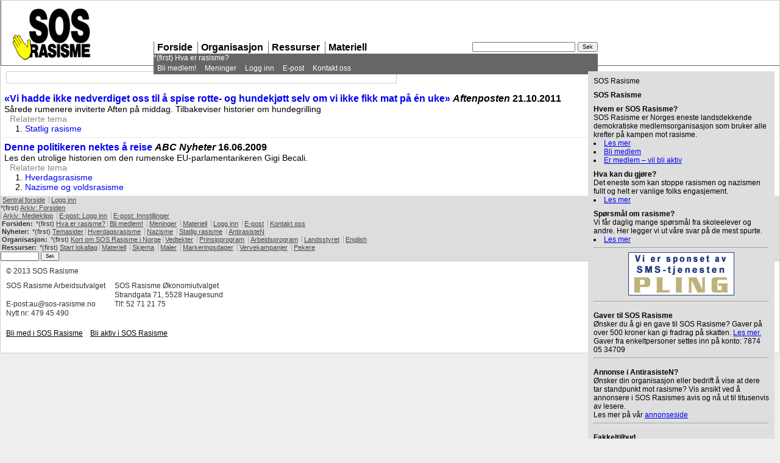

--- FILE ---
content_type: text/html
request_url: https://sos-rasisme.no/Sentralt/256.html
body_size: 4967
content:
<!DOCTYPE html PUBLIC "-//W3C//DTD XHTML 1.0 Strict//EN"
  "http://www.w3.org/TR/xhtml1/DTD/xhtml1-strict.dtd">
<html xmlns="http://www.w3.org/1999/xhtml" xml:lang="no" lang="no">
  
<!-- Mirrored from sos-rasisme.no/Sentralt/256 by HTTrack Website Copier/3.x [XR&CO'2014], Mon, 08 Apr 2019 11:45:14 GMT -->
<!-- Added by HTTrack --><meta http-equiv="content-type" content="text/html;charset=utf-8" /><!-- /Added by HTTrack -->
<head>
    <meta name="viewport" content="width=device-width" />
    <!-- to correct the unsightly Flash of Unstyled Content. http://www.bluerobot.com/web/css/fouc.asp -->

  
  <script src="../assets/application-eac2e58464cfd04a1231a5049e62c9c1d3ab1bc6a51e844d0aac1d42072838f5.js"></script>

  <meta name="csrf-param" content="authenticity_token" />
<meta name="csrf-token" content="JMMtS+wCH88ZbRVCmQgtTh/lPhFt6EV3ZfzxO82HrGoN9vcuLAKK+4jO0INWh52+mwW3vTIFQATNlwPWmtpKIw==" />



<!--         <script type='text/javascript'>
      //<![CDATA[
      _translations = {
        "OK": "OK",
        "Now": "Nå",
        "Today": "I dag"
      }

      Date.weekdays = $w("Ma Ti O To Fr Lø Sø");
      Date.first_day_of_week = 1;
      Date.months = $w("Januar Februar Mars April Mai Juni Juli August September Oktober November Desember" );
      //]]>
    </script>
 -->    <title>
       Romania - 
      
      SOS Rasisme

       Sentralt 
      - mot rasisme - mot nazisme - for likeverd

    </title>


    <meta name="keywords" content="sos-rasisme, nazisme, antirasisme, anti-rasisme, union of refugees, Flyktningutvalget, Solidaritetsgruppene, IFSR, SOS Racisme, SOSracism, ecri , antirasisten, norway, SOS Rasisme i Norge, statlig rasisme, kirkeasyl, rasisme , flyktningepolitikk, flyktninger, refugee, asyl, asyls&oslash;ker, stopp nazistene, afa, antirasistisk, haugesund, 17. mai for alle, krystallnatta, krystallnatten, kristallnacht, antiracism, anti nazi, united, ikke mobb kameraten min, aldri mer" />
<meta name="description" content="SOS Rasisme jobber for et samfunn fritt for rasisme.  Et samfunn med plass for alle, der alle har de samme rettighetene, uansett hudfarge, seksuell legning eller religion. Et samfunn der en ikke trenger å frykte diskriminering" />
<meta http-equiv="Content-Type" content="text/html; charset=UTF-8" />


    <style type="text/css" media="all">
    </style>

    <link rel="stylesheet" media="all" href="../stylesheets/1.css" />


    <link rel="alternate" type="application/rss+xml" title="sos-rasisme.no
  RSS Feed" href="../Sentralt.html" />

  </head>
  <body>

    <div id="innhold">

      <div id="banner">
        <div id="banner-logo">
          &nbsp;<a href="../index.html"><span>Forside</span></a>
        </div>

        <div id="banner-bilde">
          &nbsp;
        </div>
        &nbsp;
      </div>

      <div id="toppmeny">
        <div id="navigasjon-sok">
          <form action="http://www.google.no/cse" id="cse-search-box-1">
            <div>
              <input type="hidden" name="cx"
                     value="013140647919714813262:bkmdpe2jghw" />
              <input type="hidden" name="ie" value="UTF-8" />
              <input title="navigasjonssok-text" type="text" name="q" size="31" />
              <input type="submit" name="sa" value="S&#248;k" />
            </div>
          </form>
          </div>
<!--          <script type="text/javascript"
          src="http://www.google.no/cse/brand?form=cse-search-box&amp;lang=no"></script>

-->
        <div style="display:none"><a href="#meny">G&aring; til meny</a>
        </div>

          <div class="toppmenylinje1">
<h2 class="skjultstruktur">Hovedmeny</h2>
<ul>
<li class="first" id="tm1"><a href="../index.html">Forside</a></li>
<li id="tm2"><a href="../organisasjon.html">Organisasjon</a></li>
<li id="tm3"><a href="../ressurser.html">Ressurser</a></li>
<li id="tm4"><a href="../materiell.html">Materiell</a></li>
</ul>
</div>
<div class="toppmenylinje2">
<h2 class="skjultstruktur">Meny for sentralt</h2>
<p>*(first) <a href="view/13305.html">Hva er rasisme?</a></p>
<ul>
	<li><a href="../blimedlem.html">Bli medlem!</a></li>
	<li><a href="60.html">Meninger</a></li>
	<li><a href="../account/login.html" title="Logg inn på nettsiden">Logg inn</a></li>
	<li><a href="../epost.html">E-post</a></li>
	<li><a href="../start/view/12098.html">Kontakt oss</a></li>
</ul>
</div>




      </div>
      <div id="navigasjon">
        Du er her: <a href="../index.html">sos-rasisme.no</a>

          > <a href="../Sentralt-2.html">Sentralt</a>

          > <a href="256.html">Romania</a>

        

        

        <span id="link-rss"> <a href="256-2.html">RSS</a></span>

      </div>


      <div id="hovedinnhold">
        <div id="main">

            <div id="right_column_bunn">
            </div>
          <!--div id="temaside"-->


<div class="row">
  <div class="col-lg-8 col-lg-offset-1">
    <div class="media" style="border-bottom: 1px solid rgba(50,50,50,0.1); padding: 6px;">
      <div class="media-left">
        
      </div>
      <div class="media-body">
        <h4 class"media-heading">
          <a href="view/14687.html">«Vi hadde ikke nedverdiget oss til å spise rotte- og hundekjøtt selv om vi ikke fikk mat på én uke»</a>
          <small>
            <i>Aftenposten</i>
            21.10.2011
          </small>
        </h4>
          <p>
            <p>Sårede rumenere inviterte Aften på middag. Tilbakeviser historier om hundegrilling</p>
          </p>
        <p>
          <ol class="breadcrumb">
            <span style="color:#888">Relaterte tema&nbsp;</span>
            
              <li>
                <a href="36.html">Statlig rasisme</a>
              </li>
                      </ol>
        </p>
      </div>
    </div>
  </div>
</div>
<div class="row">
  <div class="col-lg-8 col-lg-offset-1">
    <div class="media" style="border-bottom: 1px solid rgba(50,50,50,0.1); padding: 6px;">
      <div class="media-left">
        
      </div>
      <div class="media-body">
        <h4 class"media-heading">
          <a href="view/12770.html">Denne politikeren nektes å reise</a>
          <small>
            <i>ABC Nyheter</i>
            16.06.2009
          </small>
        </h4>
          <p>
            <p>Les den utrolige historien om den rumenske EU-parlamentarikeren Gigi Becali.</p>
          </p>
        <p>
          <ol class="breadcrumb">
            <span style="color:#888">Relaterte tema&nbsp;</span>
            
              <li>
                <a href="37.html">Hverdagsrasisme</a>
              </li>
            
              <li>
                <a href="29.html">Nazisme og voldsrasisme</a>
              </li>
                      </ol>
        </p>
      </div>
    </div>
  </div>
</div>
<div class="row">
  <div class="col-md-8 col-md-offset-1">
    
  </div>
</div>

    <!--div class="tema-artikkel">
      
      <a name="Denne_politikeren_nektes_å_reise"></a>
      <h2></h2>
      <div class="a-ingress"></div>
      <p class="a-pekere"></p>
      <p class="a-dato"></p>
    </div-->
  
  
<!--/div-->




          
        </div>

          <div id="right_column">
            <div id="right_column_innhold">
              <div class="tema-artikkel">
                  <p class="a-kilde">SOS Rasisme</p>
                <a name="SOS_Rasisme"></a>
                <h2>SOS Rasisme</h2>
                <div class="a-ingress"><h2>Hvem er <span class="caps">SOS</span> Rasisme?</h2>
<p><span class="caps">SOS</span> Rasisme er Norges eneste landsdekkende demokratiske medlemsorganisasjon som bruker alle krefter på kampen mot rasisme.</p>
<ul>
	<li><a href="view/9541.html">Les mer</a></li>
	<li><a href="../start/view/9539.html">Bli medlem</a></li>
	<li><a href="../bliaktiv.html">Er medlem &#8211; vil bli aktiv</a></li>
</ul>
<h2>Hva kan du gjøre?</h2>
<p>Det eneste som kan stoppe rasismen og nazismen fullt og helt er vanlige folks engasjement.</p>
<ul>
	<li><a href="123.html">Les mer</a></li>
</ul>
<h2>Spørsmål om rasisme?</h2>
<p>Vi får daglig mange spørsmål fra skoleelever og andre. Her legger vi ut våre svar på de mest spurte.</p>
<ul>
	<li><a href="121.html">Les mer</a></li>
</ul>
<hr />
<p style="vertical-align:middle;text-align: center; padding: 0; margin: 0.5em 0 0 0; ;"><a href="http://www.pling.as/"><img src="../uploaded_images/596-full.gif" alt="" /></a></p>
<hr />
<h2 style="vertical-align:middle;">Gaver til <span class="caps">SOS</span> Rasisme</h2>
<p>&Oslash;nsker du å gi en gave til <span class="caps">SOS</span> Rasisme? Gaver på over 500 kroner kan gi fradrag på skatten. <a href="../articles/view/11062.html">Les mer.</a></p>
<p>Gaver fra enkeltpersoner settes inn på konto: 7874 05 34709</p>
<hr />
<h2 style="vertical-align:middle;">Annonse i AntirasisteN?</h2>
<p>&Oslash;nsker din organisasjon eller bedrift å vise at dere tar standpunkt mot rasisme? Vis ansikt ved å annonsere i <span class="caps">SOS</span> Rasismes avis og nå ut til titusenvis av lesere.<br>
Les mer på vår <a href="../annonser.html">annonseside</a></p>
<hr />
<h2 style="vertical-align:middle;">Fakkeltilbud</h2>
<p>Vi har nå et meget godt tilbud til lokallag som trenger fakler. Tilbudet gjelder også skoler, bedrifter, andre organisasjoner og privatpersoner.</p>
<ul>
	<li><a href="../start/view/9985.html">sos-rasisme.no/fakler</a></li>
</ul>
<hr />
<h2 style="vertical-align:middle;">Tips oss om nazisme</h2>
<ul>
	<li><a href="../antinazi.html">Les mer</a></li>
</ul>
<hr />
<h2 style="vertical-align:middle;">Flyktningutvalget</h2>
<p><a href="../fu.html">www.sos-rasisme.no/fu</a>
<br>
<br>
<strong>Festning Europa!</strong><br/></p>
<ul>
	<li>Ressursside om Festning Europa.
<a href="../adae.html">Les mer</a>
<br/>
<br/></li>
</ul>
<p><strong>Rapport om flyktningkvinnenes rettigheter</strong></p>
<ul>
	<li><span class="caps">SOS</span> Rasisme har sammen med en rekke andre organisasjoner laget en rapport. <a href="../uploaded_images/429-full.pdf">Les den her</a></li>
</ul>
<hr />
<h2 style="vertical-align:middle;">Anerkjenn Halabja og Anfal</h2>
<ul>
	<li><a href="179.html">Kurdisk <span class="caps">SOS</span> Rasisme sin kampanje for anerkjennelse av folkemordene.</a></li>
</ul>
<hr />
<h2 style="vertical-align:middle;">Sjekking av e-post</h2>
<p>Denne boksen har blitt flyttet til menyen til venstre, og vil bli slettet herfra etter hvert.</p>
<ul>
	<li><a href="../e-post.html">Webmail</a></li>
	<li><a href="https://dtc.node3301.gplhost.com/index.php?sousrub=dtcemail" title="Bytt passord, skru av/på spamfilter">Innstillinger</a></li>
</ul></div>
                <p class="a-pekere">












</p>
                <p class="a-dato">01.01.2001</p>
              </div>

            </div>
          </div>
        </div>


      <div id="columns">
        <div id="side">
          <a name="meny"></a>
          <div class="vmeny" id="vmeny0">
            <ul>
              <li class="first">    <a href="../index.html">Sentral forside</a>
              </li>




                <li>      <a href="../account/login.html">Logg inn</a>
                </li>

















            </ul>




            <!-- ############################################################################################### -->
            <!-- SLUTT -->
            <!-- ############################################################################################### -->


          </div>


            <div class="vmeny" id="vmeny1">
              <p><a name="epost"></a></p>
<p>*(first) <a href="292-2.html">Arkiv: Forsiden</a></p>
<ul>
	<li><a href="10.html">Arkiv: Medieklipp</a></li>
	<li><a href="../e-post.html">E-post: Logg inn</a></li>
	<li><a href="https://dtc.node3301.gplhost.com/index.php?sousrub=dtcemail">E-post: Innstillinger</a></li>
</ul>


            </div>

            <div class="vmeny" id="vmeny2">
              <p><h2 class="skjultstruktur">Fra toppmenyen</h2>
<h2 class="skjultstruktur">Fra toppmenyen</h2>
<div class="l1"></p>
<h2>Forsiden:</h2>
<div class="inkludert-story_text"><div class="toppmenylinje2">
<h2 class="skjultstruktur">Meny for sentralt</h2>
<p>*(first) <a href="view/13305.html">Hva er rasisme?</a></p>
<ul>
	<li><a href="../blimedlem.html">Bli medlem!</a></li>
	<li><a href="60.html">Meninger</a></li>
	<li><a href="../materiell.html">Materiell</a></li>
	<li><a href="../account/login.html" title="Logg inn på nettsiden">Logg inn</a></li>
	<li><a href="../epost.html">E-post</a></li>
	<li><a href="../start/view/12098.html">Kontakt oss</a></li>
</ul>
<p></div></div></p>
<p></div><div class="l2"></p>
<h2>Nyheter:</h2>
<div class="inkludert-story_text"><div class="toppmenylinje2">
<h2 class="skjultstruktur">Meny for nyhetssidene</h2>
<p>*(first) <a href="../groups/temaer.html">Temasider</a></p>
<ul>
	<li><a href="../sentralt-nyheter/37.html">Hverdagsrasisme</a></li>
	<li><a href="../sentralt-nyheter/29.html">Nazisme</a></li>
	<li><a href="../sentralt-nyheter/36.html">Statlig rasisme</a></li>
	<li><a href="../antirasisten.html">AntirasisteN</a></li>
</ul>
<p></div></div></p>
<p></div><div class="l3"></p>
<h2>Organisasjon:</h2> 
<div class="inkludert-story_text"><div class="toppmenylinje2">
<h2 class="skjultstruktur">Meny for organisasjonssidene</h2>
<p>*(first) <a href="../start/view/9541.html">Kort om <span class="caps"><span class="caps">SOS</span></span> Rasisme i Norge</a></p>
<ul>
	<li><a href="../uploaded_images/90-full.pdf">Vedtekter</a></li>
	<li><a href="../start/view/9544.html">Prinsipprogram</a></li>
	<li><a href="view/11720.html">Arbeidsprogram</a></li>
	<li><a href="view/11982.html">Landsstyret</a></li>
	<li><a href="360.html">English</a></div></li>
<p></ul></div></p>
<p></div><div class="l4"></p>
<h2>Ressurser:</h2>
<div class="inkludert-story_text"><div class="toppmenylinje2">
<h2 class="skjultstruktur">Meny for ressurssidene</h2>
<p>*(first) <a href="../index.html">Start lokallag</a></p>
<ul>
	<li><a href="../sentralt-ressurser/view/12441.html">Materiell</a></li>
	<li><a href="../sentralt-ressurser/view/9565.html">Skjema</a></li>
	<li><a href="../sentralt-ressurser/view/9569.html">Maler</a></li>
	<li><a href="../sentralt-ressurser/view/9563.html">Markeringsdager</a></li>
	<li><a href="../sentralt-ressurser/view/9841.html">Vervekampanjer</a></li>
	<li><a href="../pekere.html">Pekere</a></li>
</ul>
<p></div></div></p>
</div>
<p></notextile></p>


            </div>

          <form action="http://www.google.no/cse" id="cse-search-box-2">
            <div id="sok-bunn">
              <div>
                <input type="hidden" name="cx"
                       value="013140647919714813262:bkmdpe2jghw" />
                <input type="hidden" name="ie" value="UTF-8" />
                <input title="sokbunn-text" type="text" name="q" size="10" />
                <input type="submit" name="sa" value="S&#248;k" />
              </div>
            </div>
          </form>
          <script type="text/javascript"
          src="http://www.google.no/cse/brand?form=cse-search-box&amp;lang=no"></script>


        </div>
      </div>
      <div id="bunntekst">

          <div id="bunntekst1" class="bunntekstboks">
            <p>&#169; 2013 <span class="caps">SOS</span> Rasisme</p>
<table>
	<tr>
		<td><span class="caps">SOS</span> Rasisme Arbeidsutvalget</td>
		<td>&nbsp;&nbsp;&nbsp;&nbsp;&nbsp;</td>
		<td><span class="caps">SOS</span> Rasisme &Oslash;konomiutvalget</td>
	</tr>
	<tr>
		<td>&nbsp;</td>
		<td>&nbsp;&nbsp;&nbsp;&nbsp;&nbsp;</td>
		<td>Strandgata 71, 5528 Haugesund</td>
	</tr>
	<tr>
		<td>E-post:au@sos-rasisme.no</td>
		<td>&nbsp;&nbsp;&nbsp;&nbsp;&nbsp;</td>
		<td>Tlf: 52 71 21 75   </td>
	</tr>
	<tr>
		<td>Nytt nr: 479 45 490</td>
		<td>&nbsp;</td>
		<td>&nbsp;</td>
	</tr>
</table>
<ul>
	<li><a href="../blimedlem/index.html">Bli med i <span class="caps">SOS</span> Rasisme</a></li>
	<li><a href="../bliaktiv/index.html">Bli aktiv i <span class="caps">SOS</span> Rasisme</a></li>
</ul>


          </div>
        &nbsp;
      </div>
    </div>



    <div id="ekstradiv1">
      <span>
      </span>
    </div>
    <div id="ekstradiv2">
      <span>
      </span>
    </div>
    <div id="ekstradiv3">
      <span>
      </span>
    </div>




      <script type="text/javascript">
        var gaJsHost = (("https:" == document.location.protocol) ? "https://ssl." : "http://www.");
        document.write(unescape("%3Cscript src='" + gaJsHost + "google-analytics.com/ga.js' type='text/javascript'%3E%3C/script%3E"));
      </script>
      <script type="text/javascript">
        try {
          var pageTracker = _gat._getTracker("UA-8421272-2
");
          pageTracker._trackPageview();
        } catch(err) {}</script>

  </body>

<!-- Mirrored from sos-rasisme.no/Sentralt/256 by HTTrack Website Copier/3.x [XR&CO'2014], Mon, 08 Apr 2019 11:45:16 GMT -->
</html>


--- FILE ---
content_type: text/css
request_url: https://sos-rasisme.no/stylesheets/1.css
body_size: 3549
content:
html, body, div, span, applet, object, iframe,
h1, h2, h3, h4, h5, h6, p, blockquote, pre,
a, abbr, acronym, address, big, cite, code,
del, dfn, em, font, img, ins, kbd, q, s, samp,
small, strike, strong, sub, sup, tt, var,
b, u, i, center,
dl, dt, dd, ol, ul, li,
fieldset, form, label, legend,
table, caption, tbody, tfoot, thead, tr, th, td {
	margin: 0;
	padding: 0;
	border: 0;
	outline: 0;
	font-size: 100%;
	vertical-align: baseline;
	background: transparent;
}
body {
	line-height: 1.2;
        font-family: arial, sans-serif;
}
ol, ul {
	/* list-style: none; */
        list-style-position: inside;
}
blockquote, q {
	quotes: none;
}
blockquote:before, blockquote:after,
q:before, q:after {
	content: '';
	content: none;
}


:focus {
	outline: 0;
}


ins {
	text-decoration: none;
}
del {
	text-decoration: line-through;
}


table {
	border-collapse: collapse;
	border-spacing: 0;
}




/* Viktig -------------------------------------------------------*/

body {background: #EEE;
	margin: 0;
	padding: 0;
	}


@media all and (max-width: 500px), handheld { 
  #innhold {
        position: static;
        left: 0;
        margin-left: 0;
  }
}

#innhold .skjultstruktur {display: none;
}

#side, 
#innhold:after, 
#main:after {clear:both;
	}

/* Generelt ---------------------------------------------------------------
*/

#innhold .fet { font-weight: bold;}
#innhold .pre { font-family: courier, monospace; border: 1px dotted #CCC; padding: 2px 2px 2px 4px;}

#innhold .hvitpasvart { border: 1px solid #ddd;
font-weight: 800;
margin-bottom: 9px;
background: black;
}

#innhold .hvitpasvart a:link, #innhold .hvitpasvart a:visited { color: white;
text-decoration: none;
padding: 2px 3px 1px 3px;
}
#innhold .hvitpasvart a:hover, #innhold .hvitpasvart a:active { color: black;
}

#innhold .hvitpasvart:hover {background: #ddd;
}

/* FEILFIKS */

#innhold .feilfiks p {display: inline;
}

#innhold p p {display:inline;
}

/* FEILFIKS slutt */

/* Topp -------------------------------------------------------*/

#banner { white; height: 106px;
border-left: 1px solid #666;
border-right: 0;
border-top: 0;
border-bottom: 1px solid #666;
}

#banner-bilde { 
}

#banner-logo {height: 106px; } 
#banner-logo a {position: absolute; background: 
url(../uploaded_images/599-full.png) no-repeat 15px 13px; height: 106px;
width: 150px;
} 
#banner-logo span {display: none; 
} 

#navigasjon-sok {position: absolute;
top: -3px;
right: 0px;
}

#navigasjon-sok input {font-size: 9px;
}

#toppmeny {position: absolute;
top: 68px;
left: 252px;
width: 729px;
margin: 0; 
padding: 0; 
background: white;
border-bottom: 1px solid #666;
}

#toppmeny a:link {text-decoration: none; color: black;}
#toppmeny a:visited {text-decoration: none; color: black;}
#toppmeny a:hover {text-decoration: underline; color: black;}
#toppmeny a:active {text-decoration: none; color: black;}

#toppmeny ul {
}

#toppmeny li {display: inline; 
}
#toppmeny li.first {border: none;}
#toppmeny li a {padding: 0 8px 0 5px; display: block; float: left; border-left: 1px solid #666 ;}

#toppmeny .toppmenylinje1 {width: 729px; float: left; display: block; margin: 0; font-weight: 800; font-size: 16px; line-height: 20px;
}
#toppmeny .toppmenylinje2 {width: 729px; clear: both; float: left; display: block; background: #666; color: white;  margin: 0;font-size: 12px; line-height: 15px;
}
#toppmeny .toppmenylinje2 a {color: white;}
#toppmeny .toppmenylinje2 li a {background: #666; margin: 2px 0 1px; }

#tm1 a:hover {background: #666; color: white; text-decoration: none;}
#tm2 a:hover {background: #059;color: white;text-decoration: none;}
#tm3 a:hover {background: yellow;color: black;text-decoration: none;}
#tm4 a:hover {background: #B01;color: white;text-decoration: none;}

#toppmeny .editmeny {border: 1px solid red;
padding: 0 3px;
position: absolute;
right: -40px;
top: 5px;
}

#navigasjon {display: none;}

/* Main ---------------------------------------
--------------------------------------------*/
/* HELE SAKEN -------------------------
-----------------------------------------------------------*/

#main .helesaken {padding: 9px; 
width: 639px;
}

#main .helesaken h2 a, #main .helesaken h3 a {color: #222;
}

#o-tekst p {
line-height: 1.3;
padding-top: 0.2em;
padding-bottom: 0.8em;
}

#o-tekst p a:link, #o-tekst p a:visited, #o-tekst p a:hover, #o-tekst p a:active {
/*text-decoration: none;*/
}

#o-tekst p a:link  { color: #059;
}
#o-tekst p a:visited  { color: #003258;
}
#o-tekst p a:hover  { color: #818e99;
}
#o-tekst p a:active  { color: #000;
}


#o-tekst p a:link:after, #o-tekst p a:visited:after {
   font-family: sans-serif;
   content: '\279A';
   text-variant: superscript;
   font-size: 60%;
   vertical-align: top;
}

#o-tekst h2, #o-tekst h3 {
padding-top: 0.8em;
padding-bottom: 0.2em;
}

#main h1 {line-height: 1;
}
#main h2 {line-height: 1;
}
#main h3 {line-height: 1;
}

#main .o-ingress {margin: 9px 9px 9px 0;
font-weight: 600;
}
#main {font-family: arial, sans-serif;
}

#main h1 {font-size: 48px;
font-weight: 800;
}
#main h2 {font-size: 18px;
font-weight: 800;
}
#main h3 {font-size: 18px;
font-weight: 200;
}
#main p {font-size: 14px; line-height: 1.2;
}

#main ol,#main ul,#main li {padding-left: 9px;
font-size: 14px;
list-style-position: inside;
}
#main blockquote, #main q {
border-left: 1px solid #EEE;
margin: 0px;
padding: 9px 9px 9px 32px;
background: #F6F6F6;
quotes: "\00AB" "\00BB";
}
#main blockquote:before, 
#main q:before {
	content: '\00AB'; font-size: 32px; font-weight: bold; color: #666; float: left; text-indent: -22px; margin-top: -9px;
border-left: 0;

}
#main blockquote:after, 
#main q:after {
	content: '\00BB'; font-size: 32px; font-weight: bold; color: #666; float: right; margin-top: -40px;
}


#main a:link {text-decoration: none;
}
#main a:visited {text-decoration: none;
}
#main a:hover {text-decoration: underline;
}
#main a:active {text-decoration: none;
}

#main .bilde-h {float: right;
padding-left: 9px;
}
#main .bilde-v {float: left;
padding-right: 9px;
}

#main .faktatabell {margin-left: 5px; border-left: 9px solid #333;border-spacing:0;
}
#main .faktatabell td a {color: #333; 
}
#main .faktatabell td {background: #ccc; color: #333; border: 1px solid #bbb; padding: 2px; font-size: 12px; letter-spacing: +0.6pt;
}

#main .fakta {float: right;
margin: 0 9px 9px 9px;
padding:2px;
border: 1px solid #999;
border-left: 9px solid #999;
font-size: 70%;
}

#main .fakta * {padding-top: 0;
}

#main .fakta .to {font-weight: 700;
}


#main .temalinker li {display: inline; border-left: 1px solid #DDD; font-size: 11px; padding: 0 3px; 
}
#main .temalinker li.first {border-left: 0;
}

#main td {vertical-align: top;
padding: 0 1px;
}


#main .print-link, #main .edit-link {position: absolute;
right: 9px;
border: 1px solid #ccc;
padding: 0 4px;
}

#main .edit-link { font-size: 18px; right: -45px; border: 1px solid red; background: white;
}
#main .edit-link a { color: black;
}


#main #o-tekst .o-pekere {
}


#main .o-kilde p {font-size: 11px; letter-spacing: +0.8pt; margin-top: 18px; border-top: 1px solid #666; padding: 3px;color: #333; background: #eee;
}

#main .o-pekere { background: #eee; font-size: 11px; letter-spacing: +0.3pt; word-spacing: +3pt; text-transform: uppercase; color: #ccc; text-align: center;
}
#main .o-pekere a {color: #666; 
}

#main .o-dato p { font-size: 11px; color: #666; background: eee;
}

/* FORSIDE ------------------------------------------------
------------------------------------------------------------*/

#gm, #rm {padding-top: 9px; padding-left: 9px; background: none;
width: 477px;
float: left;
} 

#o-tekst #rm h2, #o-tekst #rm h3, #o-tekst #gm h2, #o-tekst #gm h3 {
padding-top: 0;
padding-bottom: 00;
}

#toppreklame .tr {border: 0 solid white; 
background: #eee;
margin-left: 9px;
float: left; 
width: 234px;
height: 72px;
}

#toppreklame img {float: left; 
padding-right: 9px;
}

#toppreklame h2 {font-size: 16px;
padding: 4px;
}

#main .inkludert-ingress, #main .inkludert-ingress p {font-size: 13px;
}

#main .m100 {width: 477px; background: white;
}
#main .m100 h2 {font-size: 250%;
}

#main .m66 {float: left; width: 315px; background: white;
}
#main .m66 h2 {font-size: 200%;
}

#main .m33 {float: left; width: 153px; background: white;
}
#main .m33 h2 {font-size: 110%;
}
#main .m33 p {
}

#main .m50 {float: left; width: 234px; background: white;
}
#main .m50 h2 {font-size: 150%;
}


#main .ms33 {float: left; width: 153px; background: white;
}
#main .ms33 h2 {font-size: 110%;
}
#main .ms33 p {font-size: 11px;
}

#main .mr66 { /* float: left;
width: 307px; 
background: #EEE;*/
padding: 18px 4px 0px 4px;
}


#medieklipp h2, #medieklipp h3 {font-size: 120%;
font-weight: 700;
}

#medieklipp h2 {font-weight: normal;
}

#medieklipp ul {margin: 0; padding: 0;
}
#medieklipp li.first {border-left: none;
}

#main .mr66 .inkludert-ingress, #main .mr66 .inkludert-ingress p {font-size: 11.5px;
}

#main .nipx {float: left; width: 9px; height: 9px;padding: 0; margin: 0; background: white; /* green; */
}

#main .br:after  {content:".";display:block;height:0;clear:both;visibility:hidden;}
#main .br  { width: 100%;
 height: 9px;
 line-height: 1;
 font-size: 0px;
 float: left;
 background: none; /* green; */
 margin-right: 0; 
          padding-right: 0;
         /* overflow: hidden; */
          zoom: 1;  /* IE */  }

#main a {
}

#mr {float: left; width: 315px;
}

#medieklipp, #ressurser { border: 1px solid #999;background: #eee;
}

#hreklame {float: left;
width: 153px;
}

#hreklame .inkludert-ingress { font-size: 0; background: #eee;
}

 #hreklame .inkludert-ingress p,  #hreklame .inkludert-ingress h2 {background: white;
}

#hreklame .reklame33 {width: 153px; 
text-align: center;
float: left;
                     }

#hreklame .reklame33e {
	width: 146px;
	text-align: center;
	float: left;
	background: white;
	border: 1px solid #ddd;
	padding: 3px;	
}

/* Tips - dyplenker ------------------------------------------------------------
*/

#main #hreklame-tips h2 {padding-top: 18px;
}

#main #hreklame-tips p {font-size: 11px;
}

#main .kjop a {float: right;white-space:nowrap; color: #059; font-size: 11px; border: 1px solid #333; margin-left: 9px;padding: 0 3px;
}

#main .kjop a:hover {border: 1px solid #333; background: #059; color: white;
}

#main .kjop li a { border: 0;
font-size: 14px;
float: none;
color: #059;
}

#main #gm .kjop {display: none;
}

#main .kjop-bunn {margin-top: 18px;
}
#main .kjop-bunn a { border: 1px solid #333; padding: 1px 3px; font-weight: bold;color: green;
}
#main .kjop-bunn a:hover {background: green; text-decoration: none; color: white; 
}


/* BUNN -----------------------------------------------------*/
#side {clear: both;
text-align: left;
font-size: 11px;
color: #333;
}
#side input {font-size: 11px;
}
#side a:link {color: #454545;
}
#side a:visited {color: #666;
}
#side a:hover {color: #fff;
background: #333;
font-weight: 700;
}
#side a:active {color: #red;
}

#side li:hover {background: #333;
}

#side ul {margin: 0;
padding: 0;
}
#side li {display: inline; font-size: 11px; border-left: 1px solid #AAA; padding: 0 3px; 
}
#side li.first {border-left: none;
}
#side { background: #DDD;
}
#side .editmeny {border: 1px solid red;
padding: 0 3px;
position: absolute;
margin-top: -15px; 
right: -40px;
}

#side h2,
#side h3,
#side div .inkludert-ingress .toppmenylinje2,
#side div .inkludert-ingress,
#side .l1 *,
#side .l2 *,
#side .l3 *,
#side .l4 *,
#side div .inkludert-ingress ul {display:inline;
font-size: 11px;
}

#side .skjultstruktur {display: none;
}

#side h2, #side h3 {padding: 2px;
}

#side .toppmenylinje1 {display: none;
}

#sok-bunn input {font-size: 8px;
}

#bunntekst {

              clear: both;
              border-top: 1px solid #CCC;
              color:  #333;
              font-size: 12px;
              line-height: 1.3;
              font-family: arial, helvetica, sans-serif;
              margin-top: 0;
              padding: 9px;
                     }

#bunntekst p {              font-size: 12px;
              line-height: 1.3;
          }

#bunntekst table {margin: 9px 0;
}

#bunntekst tr {margin: 1pt 1em; padding: 0;
}

#bunntekst td {margin: 0; padding: 0;
}

#bunntekst ul {padding-top: 9px;
              line-height: 1.3;
}

#bunntekst li {              display: inline; 
}

#bunntekst li a:link, #bunntekst li a:hover, #bunntekst li a:link,#bunntekst li a:visited { color: black; padding: 0 9px 0 0 ; border: 0;
}

/* TEMASIDER -------------------------------------------------
*/

#temaside {padding: 9px;
width: 639px;
}
#temaside .a-kilde {padding-top: 9px;
}

#right_column_bunn { border: 1px solid #ccc;
margin: 9px;
padding: 9px;
width: 621px;
}

#right_column {width: 288px;
background: #dedede;
position: absolute;
right: 0;
top: 108px;
margin: 9px;
padding: 9px;
font-size: 12px;
}

#right_column h2 {padding-top: 9px;
}

#temaoversikt {padding: 9px;
}


.bestilling td {border: 1px solid rgb(100,100,100);
padding: 3px;
font-size: 14px;
}

/* Fjern taggen for aa sjekke om hele css-en leses */

/* #main {display: none;
}
*/

/*
 #ekstradiv2 {position: absolute;
top: -20px;
left: 0;
right: 0;
height: 1000px;
background: url(/uploaded_images/672-full.png);
z-index: 30;
}
*/

/*
#ekstradiv2 {position: absolute;
	left: 50%;
	width: 981px;
	margin-left: -490px;
height: 1500px;
background: url(/uploaded_images/600-full.png) repeat-y top left;
opacity:0.4;filter:alpha(opacity=40)
z-index: 30;
}

*/



#ekstradiv1 , #reklame17mfa {display: none;
}


#innhold {background: white; url(../uploaded_images/600-full.png) repeat-y top left;
        border: 1px solid #CCC;

}
